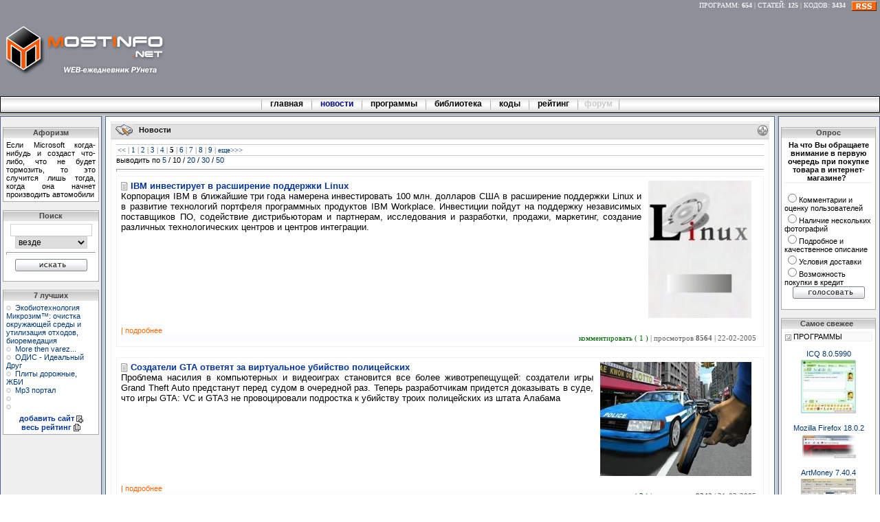

--- FILE ---
content_type: text/html; charset=WINDOWS-1251
request_url: http://mostinfo.net/news/str/5.htm
body_size: 6212
content:
<HTML><HEAD><TITLE>Новости</TITLE><meta http-equiv="Content-Type" content="text/html; charset=windows-1251" />
<meta name="description" content="MostInfo.net - Новости" />
<meta name="keywords" content="Новости" />
<meta name="author" content="mostinfo.net" />
<meta name="publisher" content="mostinfo.net" />
<meta name="copyright" content="mostinfo.net" />
<meta name="robots" content="index,follow" />
<meta name="revisit-after" content="3 days" />
<meta name="content-language" content="ru" />
<link rel="stylesheet" type="text/css" href="http://mostinfo.net/s.css">
<link rel="shortcut icon" href="http://mostinfo.net/favicon.ico"/>
<link rel="alternate" type="application/rss+xml" title="MostInfo.net - Самое свежее" href="http://mostinfo.net/rss.xml"  />
</HEAD>
<BODY leftmargin="0" topmargin="0" marginwidth="0" marginheight="0" bgColor=#ffffff>
<table width=100% border=0 CELLSPACING=0 CELLPADDING=0><tr>
<td rowspan=2 width=24% height=140 valign=middle align=left bgcolor=#8D9099 style='padding-left:5px;'><a href="/"><img src="http://mostinfo.net/img/log.jpg" width=235 height=80 border=0></a></td><td align=right style='padding-right:5px;padding-top:2px' valign=top height=90 colspan=2 bgcolor=#8D9099><div id=rot style="COLOR:#ffffff;font-size:10px">
<a href='http://mostinfo.net/soft.htm' style='COLOR:#ffffff'>ПРОГРАММ</a>: <b>654</b> |
<a href='http://mostinfo.net/article.htm' style='COLOR:#ffffff'>СТАТЕЙ</a>: <b>125</b> |
<a href='http://mostinfo.net/cheat.htm' style='COLOR:#ffffff'>КОДОВ</a>: <b>3434</b>
&nbsp;&nbsp;<a href='http://mostinfo.net/rss.xml' title='Обзоры программ, новости и релизы статей в RSS формате'><img src='http://mostinfo.net/img/rss.gif' width=36 height=14 border=0 align=absmiddle></a></div><br><center><div id="MarketGid2897"></div></center></td>
</tr><tr>
<td height=20 align=center bgcolor=#8D9099 width=100%>
</td>
</tr>
</table>
<table width=100% border=0 CELLSPACING=0 CELLPADDING=0 height=24>
<tr><td align=center style="BORDER:#000000 1px solid;FONT-SIZE:9pt" nowrap bgcolor=#f9f9f9 background="http://mostinfo.net/img/bmenu.gif"><img src="http://mostinfo.net/img/rm.gif" width=1 align=absmiddle>&nbsp;&nbsp;&nbsp;<a href="http://mostinfo.net/" class=gm> главная </a>&nbsp;&nbsp;&nbsp;<img src="http://mostinfo.net/img/rm.gif" width=1 align=absmiddle>&nbsp;&nbsp;&nbsp;<a href="http://mostinfo.net/news.htm" class=gm style='color:#000888'> новости </a>&nbsp;&nbsp;&nbsp;<img src="http://mostinfo.net/img/rm.gif" width=1 align=absmiddle>&nbsp;&nbsp;&nbsp;<a href="http://mostinfo.net/soft.htm" class=gm> программы </a>&nbsp;&nbsp;&nbsp;<img src="http://mostinfo.net/img/rm.gif" width=1 align=absmiddle>&nbsp;&nbsp;&nbsp;<a href="http://mostinfo.net/article.htm" class=gm> библиотека </a>&nbsp;&nbsp;&nbsp;<img src="http://mostinfo.net/img/rm.gif" width=1 align=absmiddle>&nbsp;&nbsp;&nbsp;<a href="http://mostinfo.net/cheat.htm" class=gm> коды </a>&nbsp;&nbsp;&nbsp;<img src="http://mostinfo.net/img/rm.gif" width=1 align=absmiddle>&nbsp;&nbsp;&nbsp; <noindex><a href='http://top.mostinfo.net' class=gm> рейтинг </a></noindex> &nbsp;&nbsp;&nbsp;<img src="http://mostinfo.net/img/rm.gif" width=1 align=absmiddle>&nbsp;&nbsp;&nbsp;<b style="color:#c9c9c9">форум</b>&nbsp;&nbsp;&nbsp;<img src="http://mostinfo.net/img/rm.gif" width=1 align=absmiddle></td></tr></table><table width=100% border=0 cellspacing=0 cellpadding=0>
<tr><td height=5 colspan=5 bgcolor=#C7C7C7 background="/img/vp.png"></td></tr><tr>
<td valign=top width=140 class=r align=center><br>
<table width=100% border=0 cellspacing=0 cellpadding=0>
<td align=center background='http://mostinfo.net/img/zlr.gif' class=zlr><b>Афоризм</b></td></tr>
<tr><td class=lrc><div align=justify>Если Microsoft когда-нибудь и создаст что-либо, что не будет тормозить, то это случится лишь тогда, когда она начнет производить автомобили 
</div></td></tr>
<tr><td>&nbsp;</td></tr><tr><td align=center class=zlr background='http://mostinfo.net/img/zlr.gif'><b>Поиск</b></td></tr><tr><td class=lrc valign=top align=center>
<form action='http://mostinfo.net/search.php' method=get><input type=text name=q maxlength=64 class=int size=15><br><select  style="width:105" name=in class=int><option value='all'>везде<option value='soft'>программы<option value='staty'>библиотека<option value='news'>новости<option value='cheat'>коды</select><hr style="COLOR:#f1f1f1">
<input type="image" src="http://mostinfo.net/img/poisk.gif" border=0 width=105 alt='искать' height=18>
</td></form></tr>
<tr><td>&nbsp;</td></tr>
<tr><td align=center class=zlr background='http://mostinfo.net/img/zlr.gif'><b>7 лучших</b></td></tr>
<tr><td class=lrc valign=top>
<noindex>
<img src='http://mostinfo.net/img/top5.gif' width=7>&nbsp;&nbsp;<a href='http://top.mostinfo.net/?out=107486' target=_blank>Экобиотехнология Микрозим™: очистка окружающей среды и утилизация отходов, биоремедация</a><br>
<img src='http://mostinfo.net/img/top5.gif' width=7>&nbsp;&nbsp;<a href='http://top.mostinfo.net/?out=98261' target=_blank>More then varez...</a><br>
<img src='http://mostinfo.net/img/top5.gif' width=7>&nbsp;&nbsp;<a href='http://top.mostinfo.net/?out=109022' target=_blank>ОДИС - Идеальный Друг</a><br>
<img src='http://mostinfo.net/img/top5.gif' width=7>&nbsp;&nbsp;<a href='http://top.mostinfo.net/?out=105815' target=_blank>Плиты дорожные, ЖБИ</a><br>
<img src='http://mostinfo.net/img/top5.gif' width=7>&nbsp;&nbsp;<a href='http://top.mostinfo.net/?out=86074' target=_blank>Мр3 портал</a><br>
</noindex>
<img src='http://mostinfo.net/img/top5.gif' width=7>&nbsp;&nbsp;<br>
<img src='http://mostinfo.net/img/top5.gif' width=7>&nbsp;&nbsp;<br>
<noindex>
<div align=center style='padding-top:5px'><a href='http://top.mostinfo.net/razdel/add.htm' class=l><b>добавить сайт</b>&nbsp;<img src='http://mostinfo.net/img/top_add.gif' width=10 height=11 border=0 align=absmiddle></a><br><a href='http://top.mostinfo.net' class=l><b>весь рейтинг</b>&nbsp;<img src='http://mostinfo.net/img/top_all.gif' width=10 height=11 border=0 align=absmiddle></a></div>
</noindex>
</td></tr>
<tr><td>&nbsp;</td></tr>
</table>
</td>
<td valign=top width=5 bgcolor=#D0D5DD background="/img/lp.png"></td>
<td valign=top class=s align=center>



<table width=100%><tr><td valign=top>

<table width=100% border=0 cellspacing=0 cellpadding=0><tr><td class=zs style="BORDER-RIGHT:0px" width=100% background="/img/zs.png"><img src="/img/bnews.gif" width=31 heidth=20 align=absmiddle>&nbsp;
<b>Новости</b></td><td class=zs align=right style="BORDER-LEFT:0px;padding:0px" background="/img/zs.png"><a href="/sotr/news.htm"><img src="/img/dobst.png" alt="добавить новость" width=17 height=17 border=0></a></td></tr><tr><td class=ss colspan=2><div align=justify>
 <div class=data style="border-top:#c9c9c9 1px solid;border-bottom:#c9c9c9 1px solid;padding:2px;font-family:verdana"><a href='/news/str/4.htm'><<</a> | <a href='/news/str/1.htm'> 1 </a>|<a href='/news/str/2.htm'> 2 </a>|<a href='/news/str/3.htm'> 3 </a>|<a href='/news/str/4.htm'> 4 </a>| <b style='color:#000000'>5</b> |<a href='/news/str/6.htm'> 6 </a>|<a href='/news/str/7.htm'> 7 </a>|<a href='/news/str/8.htm'> 8 </a>|<a href='/news/str/9.htm'> 9 </a>| <a href='/news/str/6.htm' title='вперед'>еще>>></a></div><div style='font-size:8pt'>выводить по <a href='/news/?maxx=5'>5</a> / 10 / <a href='/news/?maxx=20'>20</a> / <a href='/news/?maxx=30'>30</a> / <a href='/news/?maxx=50'>50</a></div><hr>  <index>
  <table width=100% cellspacing=0 cellpadding=0><tr><td class=ss style="BORDER-BOTTOM:0px">
  <a href="/news/153.htm"><img src="/images/news_153.jpg" alt='IBM инвестирует в расширение поддержки Linux' border=0 align=right hspace=10></a>    <div align=justify><img src="/img/snews.gif" width=10 border=0 align=absmiddle> <a href="/news/153.htm" class=l><b>IBM инвестирует в расширение поддержки Linux</b></a></div>
  <div align=justify>Корпорация IBM в ближайшие три года намерена инвестировать 100 млн. долларов США в расширение поддержки Linux и в развитие технологий портфеля программных продуктов IBM Workplace. Инвестиции пойдут на поддержку независимых поставщиков ПО, содействие дистрибьюторам и партнерам, исследования и разработки, продажи, маркетинг, создание различных технологических центров и центров интеграции. </div></td></tr><tr><td class=ss style="BORDER-TOP:0px"><a href=/news/153.htm style="color:#ff6600;font-size:11px">| подробнее</a><div style="background:#FBFCFD;font-family:verdana" class=data align=right><a href=/news/153.htm#com style="color:#006600">комментировать ( 1 ) </a> | просмотров <b>8564</b> | 22-02-2005&nbsp;</div></td></tr></table><br>
   <index>
  <table width=100% cellspacing=0 cellpadding=0><tr><td class=ss style="BORDER-BOTTOM:0px">
  <a href="/news/152.htm"><img src="/images/news_152.jpg" alt='Создатели GTA ответят за виртуальное убийство полицейских' border=0 align=right hspace=10></a>    <div align=justify><img src="/img/snews.gif" width=10 border=0 align=absmiddle> <a href="/news/152.htm" class=l><b>Создатели GTA ответят за виртуальное убийство полицейских</b></a></div>
  <div align=justify>Проблема насилия в компьютерных и видеоиграх становится все более животрепещущей: создатели игры Grand Theft Auto предстанут перед судом в очередной раз. Теперь разработчикам придется доказывать в суде, что игры GTA: VC и GTA3 не провоцировали подростка к убийству троих полицейских из штата Алабама</div></td></tr><tr><td class=ss style="BORDER-TOP:0px"><a href=/news/152.htm style="color:#ff6600;font-size:11px">| подробнее</a><div style="background:#FBFCFD;font-family:verdana" class=data align=right><a href=/news/152.htm#com style="color:#006600">комментировать ( 2 ) </a> | просмотров <b>9342</b> | 21-02-2005&nbsp;</div></td></tr></table><br>
   <index>
  <table width=100% cellspacing=0 cellpadding=0><tr><td class=ss style="BORDER-BOTTOM:0px">
  <a href="/news/151.htm"><img src="/images/news_151.jpg" alt='На Марсе обнаружено что-то похожее на лишайник' border=0 align=right hspace=10></a>    <div align=justify><img src="/img/snews.gif" width=10 border=0 align=absmiddle> <a href="/news/151.htm" class=l><b>На Марсе обнаружено что-то похожее на лишайник</b></a></div>
  <div align=justify>Одно из последних изображений, переданных марсоходом Spirit, содержит похожий на останки растения объект. На фотографии - участок скалы на возвышенности Колумбия, где марсоход провёл последние семь месяцев. </div></td></tr><tr><td class=ss style="BORDER-TOP:0px"><a href=/news/151.htm style="color:#ff6600;font-size:11px">| подробнее</a><div style="background:#FBFCFD;font-family:verdana" class=data align=right><a href=/news/151.htm#com style="color:#006600">комментировать ( 6 ) </a> | просмотров <b>8415</b> | 15-02-2005&nbsp;</div></td></tr></table><br>
   <index>
  <table width=100% cellspacing=0 cellpadding=0><tr><td class=ss style="BORDER-BOTTOM:0px">
  <a href="/news/150.htm"><img src="/images/news_150.jpg" alt='Квадратный мобильник Newgen с620 стандарта GSM' border=0 align=right hspace=10></a>    <div align=justify><img src="/img/snews.gif" width=10 border=0 align=absmiddle> <a href="/news/150.htm" class=l><b>Квадратный мобильник Newgen с620 стандарта GSM</b></a></div>
  <div align=justify>Компания Newgen на конгрессе 3GSM, проходящем во французских Каннах, представила необычный мобильный телефон с620. </div></td></tr><tr><td class=ss style="BORDER-TOP:0px"><a href=/news/150.htm style="color:#ff6600;font-size:11px">| подробнее</a><div style="background:#FBFCFD;font-family:verdana" class=data align=right><a href=/news/150.htm#com style="color:#006600">комментировать ( 0 ) </a> | просмотров <b>8603</b> | 15-02-2005&nbsp;</div></td></tr></table><br>
   <index>
  <table width=100% cellspacing=0 cellpadding=0><tr><td class=ss style="BORDER-BOTTOM:0px">
  <a href="/news/149.htm"><img src="/images/news_149.jpg" alt='В ОАЭ к 2008 году построят башню-небоскреб высотой 800 метров' border=0 align=right hspace=10></a>    <div align=justify><img src="/img/snews.gif" width=10 border=0 align=absmiddle> <a href="/news/149.htm" class=l><b>В ОАЭ к 2008 году построят башню-небоскреб высотой 800 метров</b></a></div>
  <div align=justify>В ОАЭ начато строительство самой высокой башни в мире высотой 800 метров, сообщает New Scientist.<br>На строительство 161-этажной башни планируется использовать 275 тысяч 500 кубометров бетона и 40 тысяч 700 тонн стали. В небоскребе установят 45 лифтов...</div></td></tr><tr><td class=ss style="BORDER-TOP:0px"><a href=/news/149.htm style="color:#ff6600;font-size:11px">| подробнее</a><div style="background:#FBFCFD;font-family:verdana" class=data align=right><a href=/news/149.htm#com style="color:#006600">комментировать ( 2 ) </a> | просмотров <b>9142</b> | 11-02-2005&nbsp;</div></td></tr></table><br>
   <index>
  <table width=100% cellspacing=0 cellpadding=0><tr><td class=ss style="BORDER-BOTTOM:0px">
  <a href="/news/148.htm"><img src="/images/news_148.jpg" alt='Создатель овечки Долли получил лицензию на клонирование человеческих эмбрионов' border=0 align=right hspace=10></a>    <div align=justify><img src="/img/snews.gif" width=10 border=0 align=absmiddle> <a href="/news/148.htm" class=l><b>Создатель овечки Долли получил лицензию на клонирование человеческих эмбрионов</b></a></div>
  <div align=justify>Профессор Иэн Уилмут, создатель легендарной овечки Долли, умершей два года назад от легочной инфекции, получил лицензию на клонирование человеческих эмбрионов в терапевтических целях</div></td></tr><tr><td class=ss style="BORDER-TOP:0px"><a href=/news/148.htm style="color:#ff6600;font-size:11px">| подробнее</a><div style="background:#FBFCFD;font-family:verdana" class=data align=right><a href=/news/148.htm#com style="color:#006600">комментировать ( 0 ) </a> | просмотров <b>8706</b> | 10-02-2005&nbsp;</div></td></tr></table><br>
   <index>
  <table width=100% cellspacing=0 cellpadding=0><tr><td class=ss style="BORDER-BOTTOM:0px">
  <a href="/news/147.htm"><img src="/images/news_147.jpg" alt='Мыши и клавиатуры Oklick' border=0 align=right hspace=10></a>    <div align=justify><img src="/img/snews.gif" width=10 border=0 align=absmiddle> <a href="/news/147.htm" class=l><b>Мыши и клавиатуры Oklick</b></a></div>
  <div align=justify>Компания MERLION представляет устройства ввода Oklick: функциональность, удобный эргономичный дизайн, 3 размера мышей и клавиатур для маленькой, средней и большой руки (S, M, L соответственно).<br>Все мыши Oklick имеют высокий уровень разрешения сенсора для оптического датчика – 800 точек на дюйм. Это означает точное позиционирование курсора при работе в графических приложениях и, что особенно удобно любителям компьютерных игр, – точную реакцию на малейшее передвижение мыши по поверхности стола. </div></td></tr><tr><td class=ss style="BORDER-TOP:0px"><a href=/news/147.htm style="color:#ff6600;font-size:11px">| подробнее</a><div style="background:#FBFCFD;font-family:verdana" class=data align=right><a href=/news/147.htm#com style="color:#006600">комментировать ( 0 ) </a> | просмотров <b>8723</b> | 07-02-2005&nbsp;</div></td></tr></table><br>
   <index>
  <table width=100% cellspacing=0 cellpadding=0><tr><td class=ss style="BORDER-BOTTOM:0px">
  <a href="/news/146.htm"><img src="/images/news_146.jpg" alt='Миниатюрные винчестеры Monster Drive емкостью 4 Гб' border=0 align=right hspace=10></a>    <div align=justify><img src="/img/snews.gif" width=10 border=0 align=absmiddle> <a href="/news/146.htm" class=l><b>Миниатюрные винчестеры Monster Drive емкостью 4 Гб</b></a></div>
  <div align=justify>Компания US Modular объявила о выпуске миниатюрных накопителей Monster Drive емкостью 2 Гб и 4 Гб. Устройства построены на основе однодюймовых жестких дисков со скоростью вращения шпинделя 4200 оборотов в минуту и подключаются к компьютеру посредством высокоскоростного порта USB 2.0 (шина USB также используется для подачи питания). </div></td></tr><tr><td class=ss style="BORDER-TOP:0px"><a href=/news/146.htm style="color:#ff6600;font-size:11px">| подробнее</a><div style="background:#FBFCFD;font-family:verdana" class=data align=right><a href=/news/146.htm#com style="color:#006600">комментировать ( 0 ) </a> | просмотров <b>8340</b> | 06-02-2005&nbsp;</div></td></tr></table><br>
   <index>
  <table width=100% cellspacing=0 cellpadding=0><tr><td class=ss style="BORDER-BOTTOM:0px">
  <a href="/news/145.htm"><img src="/images/news_145.jpg" alt='Излучение дальнего квазара позволило найти часть "пропавшей материи"' border=0 align=right hspace=10></a>    <div align=justify><img src="/img/snews.gif" width=10 border=0 align=absmiddle> <a href="/news/145.htm" class=l><b>Излучение дальнего квазара позволило найти часть "пропавшей материи"</b></a></div>
  <div align=justify>Наблюдения рентгеновского излучения квазара Markarian 421, осуществлённые с помощью орбитальной обсерватории Chandra, кажется, помогли астрономам отыскать некоторую часть "пропавшей материи" (или "недостающей массы"). </div></td></tr><tr><td class=ss style="BORDER-TOP:0px"><a href=/news/145.htm style="color:#ff6600;font-size:11px">| подробнее</a><div style="background:#FBFCFD;font-family:verdana" class=data align=right><a href=/news/145.htm#com style="color:#006600">комментировать ( 1 ) </a> | просмотров <b>7595</b> | 06-02-2005&nbsp;</div></td></tr></table><br>
   <index>
  <table width=100% cellspacing=0 cellpadding=0><tr><td class=ss style="BORDER-BOTTOM:0px">
  <a href="/news/144.htm"><img src="/images/news_144.jpg" alt='Настольная USB-дискотека' border=0 align=right hspace=10></a>    <div align=justify><img src="/img/snews.gif" width=10 border=0 align=absmiddle> <a href="/news/144.htm" class=l><b>Настольная USB-дискотека</b></a></div>
  <div align=justify>Довольно крупный, хотя практически неизвестный у нас производитель периферии Sakar предлагает компьютерным пользователям уменьшенные копии популярных в клубах и дискотеках осветительных приборов.</div></td></tr><tr><td class=ss style="BORDER-TOP:0px"><a href=/news/144.htm style="color:#ff6600;font-size:11px">| подробнее</a><div style="background:#FBFCFD;font-family:verdana" class=data align=right><a href=/news/144.htm#com style="color:#006600">комментировать ( 1 ) </a> | просмотров <b>8785</b> | 02-02-2005&nbsp;</div></td></tr></table><br>
  <div class=data style="border-top:#c9c9c9 1px solid;border-bottom:#c9c9c9 1px solid;padding:2px;font-family:verdana">
 <a href='/news/str/4.htm'><<</a> | <a href='/news/str/1.htm'> 1 </a>|<a href='/news/str/2.htm'> 2 </a>|<a href='/news/str/3.htm'> 3 </a>|<a href='/news/str/4.htm'> 4 </a>| <b style='color:#000000'>5</b> |<a href='/news/str/6.htm'> 6 </a>|<a href='/news/str/7.htm'> 7 </a>|<a href='/news/str/8.htm'> 8 </a>|<a href='/news/str/9.htm'> 9 </a>| <a href='/news/str/6.htm' title='вперед'>еще>>></a></div></div></td></tr></table>
</index>
<br><br><table width=100% border=0><tr><td class=zlr width=50% background="/img/zlr.gif" align=center><b>самые читаемые новости</b></td><td class=zlr width=50% background="/img/zlr.gif" align=center><b>свежие новости</b></td></tr><tr><td class=ss valign=top><div align=justify>
•&nbsp;<a href='/news/194.htm'>Клип "Новая Заря"</a><div id=rot style='color:#a1a1a1;font-size:10px'>просмотров <b>94466</b></div>•&nbsp;<a href='/news/197.htm'>Мы победили! Олимпиада 2014 пройдет в Сочи</a><div id=rot style='color:#a1a1a1;font-size:10px'>просмотров <b>60239</b></div>•&nbsp;<a href='/news/195.htm'>Ракетный велосипед</a><div id=rot style='color:#a1a1a1;font-size:10px'>просмотров <b>58246</b></div>•&nbsp;<a href='/news/203.htm'>Хакерская атака на Google из Китая</a><div id=rot style='color:#a1a1a1;font-size:10px'>просмотров <b>55260</b></div>•&nbsp;<a href='/news/196.htm'>Алкогольный и наркотический террор против России</a><div id=rot style='color:#a1a1a1;font-size:10px'>просмотров <b>49868</b></div></div></td><td class=ss valign=top><div align=justify>•&nbsp;<a href='/news/203.htm'>Хакерская атака на Google из Китая</a><div id=rot style='color:#a1a1a1;font-size:10px'>
добавлено 26.02.2010</div>
•&nbsp;<a href='/news/197.htm'>Мы победили! Олимпиада 2014 пройдет в Сочи</a><div id=rot style='color:#a1a1a1;font-size:10px'>
добавлено 05.07.2007</div>
•&nbsp;<a href='/news/196.htm'>Алкогольный и наркотический террор против России</a><div id=rot style='color:#a1a1a1;font-size:10px'>
добавлено 01.12.2007</div>
•&nbsp;<a href='/news/195.htm'>Ракетный велосипед</a><div id=rot style='color:#a1a1a1;font-size:10px'>
добавлено 02.02.2006</div>
•&nbsp;<a href='/news/194.htm'>Клип "Новая Заря"</a><div id=rot style='color:#a1a1a1;font-size:10px'>
добавлено 07.11.2005</div>
</div></td></tr></table></td></tr></table>

</td><td valign=top width=5 bgcolor=#D0D5DD background="/img/rp.png"></td>
<td valign=top width=140 class=r><br>
<table width=99% border=0 cellspacing=0 cellpadding=0>
<tr><td class=zlr align=center background='http://mostinfo.net/img/zlr.gif'><b>Опрос</b></td></tr><tr><td class=lrc align=right><form action=http://mostinfo.net/votes.php method=post><center><b>На что Вы обращаете внимание в первую очередь при покупке товара в интернет-магазине? &nbsp;</b></center><div style="BORDER-TOP:#f1f1f1 2px solid">&nbsp;</div><div align=left><input name=vv type=radio value=1>Комментарии и оценку пользователей<br><input name=vv type=radio value=2>Наличие нескольких фотографий<br><input name=vv type=radio value=3>Подробное и качественное описание<br><input name=vv type=radio value=4>Условия доставки<br><input name=vv type=radio value=5>Возможность покупки в кредит</div><center><input name=gid type=hidden value=7><input type='image' name=votes src='http://mostinfo.net/img/golos.gif' border=0 width=105 alt='голосовать' height=18></td></form></tr><tr><td>&nbsp;</td></tr><tr><td class=zlr align=center background="http://mostinfo.net/img/zlr.gif"><b>Самое свежее &nbsp;</b></td></tr><tr><td class=lrc align=left>
<div style="BACKGROUND:#fafafa;border:#f1f1f1 1px solid"><img src="http://mostinfo.net/img/sr.gif" width=9 align=absmiddle>&nbsp;ПРОГРАММЫ</div>
<br><center><a href='http://mostinfo.net/soft/1/1385.htm'>ICQ 8.0.5990<br><img src='http://mostinfo.net/images/sm_soft_1385.jpg' width=80 alt='ICQ 8.0.5990' border=0 vspace=3></a></center><br><center><a href='http://mostinfo.net/soft/1/518.htm'>Mozilla Firefox 18.0.2<br><img src='http://mostinfo.net/images/sm_soft_518.jpg' width=80 alt='Mozilla Firefox 18.0.2' border=0 vspace=3></a></center><br><center><a href='http://mostinfo.net/soft/9/656.htm'>ArtMoney 7.40.4<br><img src='http://mostinfo.net/images/sm_soft_656.gif' width=80 alt='ArtMoney 7.40.4' border=0 vspace=3></a></center><br><div style="BACKGROUND:#fafafa;border:#f1f1f1 1px solid"><img src="http://mostinfo.net/img/sr.gif" width=9 align=absmiddle>&nbsp;НОВОСТИ</div>
<br><center><a href='http://mostinfo.net/news/203.htm'>Хакерская атака на Google из Китая<br><img src='http://mostinfo.net/images/sm_news_203.jpg' width=80 alt='Хакерская атака на Google из Китая' border=0 vspace=3></a></center><br><center><a href='http://mostinfo.net/news/197.htm'>Мы победили! Олимпиада 2014 пройдет в Сочи<br><img src='http://mostinfo.net/images/sm_news_197.jpg' width=80 alt='Мы победили! Олимпиада 2014 пройдет в Сочи' border=0 vspace=3></a></center><br><div style="BACKGROUND:#fafafa;border:#f1f1f1 1px solid"><img src="http://mostinfo.net/img/sr.gif" width=9 align=absmiddle>&nbsp;БИБЛИОТЕКА</div>
<br><center><a href='http://mostinfo.net/article/38/137.htm'>Создание видео из фотографий в программе "ФотоШОУ"<br><img src='http://mostinfo.net/images/sm_art_137.jpg' width=80 alt='Создание видео из фотографий в программе "ФотоШОУ"' border=0 vspace=3></a></center><br><center><a href='http://mostinfo.net/article/23/136.htm'>Больница для компьютера</a></center><br></td></tr>
</table>
</td></tr></table>
<table width=100% bgcolor=#D0D5DD><tr><td></td></tr></table>
</td></tr></table>
<table width=100% cellspacing=0 cellpadding=4><tr>
<td width=100% align=center><b>Copyright © 2004-2026 MostInfo.net&nbsp;</b> | <a href='http://mostinfo.net/sad.php'>связь с админом</a><br>При использовании материалов сайта ссылка на <a href=http://mostinfo.net>MostInfo</a> обязательна.</td>
<td width=1% align=right>
</td></tr></table></BODY></HTML>


--- FILE ---
content_type: text/css
request_url: http://mostinfo.net/s.css
body_size: 873
content:
A:link,A:visited {
	font:Tahoma,Verdana,Arial;
	color:#013A74;
	text-decoration:none;
}
A:hover {
	font:Tahoma,Verdana,Arial;
	color:#5162A4;
	text-decoration:none;
}
A:active {
	font:Tahoma,Verdana,Arial;
	color:#E15829;
	text-decoration:none;
}
A.l:link {
	FONT:Tahoma,Verdana,Arial;
	COLOR:#03359C;
	TEXT-DECORATION:none;
}
A.l:visited {
	FONT:Tahoma,Verdana,Arial;
	COLOR:#03359C;
	TEXT-DECORATION:none;
}
A.l:active {
	FONT:Tahoma,Verdana,Arial;
	COLOR:#E15829;
	TEXT-DECORATION:none;
}
TD {
	FONT-FAMILY:Tahoma, Verdana, Arial;
	FONT-SIZE:8pt;
}
A.gm:link {
	FONT:Tahoma,Verdana,Arial;
	COLOR:#000;
	FONT-WEIGHT:bold;
	TEXT-DECORATION:none;
}
A.gm:hover {
	FONT:Tahoma,Verdana,Arial;
	COLOR:#6A7279;
	FONT-WEIGHT:bold;
	TEXT-DECORATION:none;
}
A.gm:visited {
	FONT:Tahoma,Verdana,Arial;
	COLOR:#000;
	FONT-WEIGHT:bold;
	TEXT-DECORATION:none;
}
A.gm:active {
	FONT:Tahoma,Verdana,Arial;
	COLOR:#E15829;
	FONT-WEIGHT:bold;
	TEXT-DECORATION:none;
}
TD.vyom {
	BORDER:1pt #000 solid;
	padding:0pt;
}
A.vm:link {
	FONT:Tahoma,Verdana,Arial;
	COLOR:#000;
	TEXT-DECORATION:none;
}
A.vm:hover {
	FONT:Tahoma,Verdana,Arial;
	COLOR:#3D3D3D;
	TEXT-DECORATION:none;
}
A.vm:visited {
	FONT:Tahoma,Verdana,Arial;
	COLOR:#000;
	TEXT-DECORATION:none;
}
TD.vym {
	FONT-SIZE:8pt;
	BORDER:0pt;
	BACKGROUND:#D5D5D5;
	padding:1pt;
}
TD.s {
	BORDER:#49648F 1px solid;
	FONT-SIZE:8pt;
	FONT-FAMILY:Tahoma,Verdana,Arial;
	BACKGROUND-COLOR:#FFF;
	padding:3pt;
}
TD.sc {
	BORDER:#49648F 1px solid;
	FONT-SIZE:8pt;
	FONT-FAMILY:Tahoma,Verdana,Arial;
	BACKGROUND-COLOR:#EAEAEA;
	padding:3pt;
}
TD.lrc {
	BORDER:#aaaaaa 1px solid;
	BORDER-top:0px;
	FONT-SIZE:8pt;
	FONT-FAMILY:Tahoma,Verdana,Arial;
	BACKGROUND-COLOR:#FFF;
	padding: 3pt;
}
TD.r {
	BORDER:#49648F 1px solid;
	FONT-SIZE: 8pt;
	FONT-FAMILY:Tahoma,Verdana,Arial;
	BACKGROUND:#EFEFEF;
	padding:3px;
}
TD.zag {
	BORDER:#0D7BBD 1px solid;
	FONT-SIZE:8pt;
	FONT: bold Tahoma,Verdana,Arial;
	BACKGROUND-COLOR:#FFF;
	COLOR:#FFF;
	padding:2pt;
}
TD.zlr {
	BORDER-right:#aaaaaa 1px solid;
	BORDER-left:#aaaaaa 1px solid;
	FONT-SIZE:8pt;
	FONT:bold Tahoma,Verdana,Arial;
	BACKGROUND-COLOR:#D6D6D6;
	COLOR:#444;
	padding:2pt;
}
TD.zs {
	BORDER:#E1E1E1 1px solid;
	FONT-SIZE:8pt;
	FONT:bold Tahoma,Verdana,Arial;
	BACKGROUND-COLOR:#E1E1E1;
	COLOR:#111;
	padding:2pt;
}
TD.ss {
	BORDER:#F1F1F1 1px solid;
	FONT-SIZE:10pt;
	FONT:Verdana,Tahoma,Arial;
	BACKGROUND:#FFF;
	COLOR:#000;
	padding:5pt;
}
TEXTAREA {
	BORDER-RIGHT:#49648F 1px solid;
	BORDER-TOP:#49648F 1px solid;
	BORDER-LEFT:#49648F 1px solid;
	BORDER-BOTTOM:#49648F 1px solid;
}
INPUT.inb {
	FONT:9pt Tahoma,Arial,Verdana;
	BACKGROUND:#F1F1F1;
}
COD {
	FONT:10pt Courier New,Verdana;
}
HR {
	COLOR:#ECECEC;
	HEIGHT:2px;
}
.int {
	BORDER:#D1D1D1 1px solid;
	FONT:9pt Arial,Tahoma,Verdana;
}
.com {
	FONT-SIZE:8pt;
	FONT-FAMILY:Tahoma,Arial,Verdana,Helvetica,sans-serif;
	COLOR:#335371;
	BACKGROUND:#E9F0F5;
	padding:2px;
}
.data {
	COLOR:#666;
	FONT:8pt Arial,Tahoma,Verdana;
}
.znew {
	COLOR:#000099;
	FONT:11pt Arial,Tahoma,Verdana;
	FONT-WEIGHT:bold;
}
.nnew {
	COLOR:#000099;
	FONT:8pt Arial,Tahoma,Verdana;
	BACKGROUND:#fcfcfc;
	BORDER-BOTTOM:#CCC 1px dotted;
}
#dr {
	COLOR:#555;
}
#rot {
	color:#03359C;
	font-family:verdana;
	font-size:11px;
}
H1 {
	FONT-SIZE:10pt;
	color:#03359C;
	display:inline;
	float:none;
	margin:3px;
}
H2 {
	FONT-SIZE:12pt;
	display:inline;
	float:none;
	margin:3px;
}